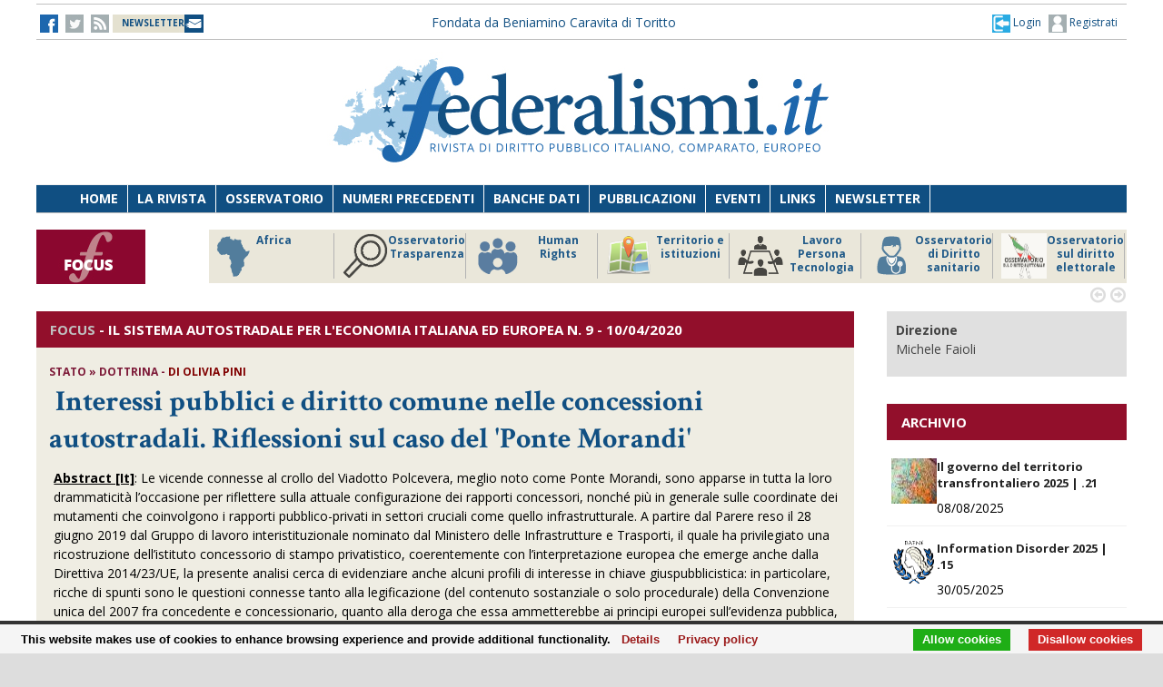

--- FILE ---
content_type: text/html;charset=UTF-8
request_url: https://federalismi.it/nv14/articolo-documento.cfm?Artid=41797&content=Interessi%2Bpubblici%2Be%2Bdiritto%2Bcomune%2Bnelle%2Bconcessioni%2Bautostradali.%2BRiflessioni%2Bsul%2Bcaso%2Bdel%2B%27Ponte%2BMorandi%27&content_author=%3Cb%3EOlivia%2BPini%3C%2Fb%3E
body_size: 12842
content:
<!DOCTYPE html>
<html lang="it">
	<head>
		
		<title>Interessi pubblici e diritto comune nelle concessioni autostradali. Riflessioni sul caso del 'Ponte Morandi' - stato - dottrina -    </title>
		<!-- Meta -->
		<META name="DC.Title" content="Interessi pubblici e diritto comune nelle concessioni autostradali. Riflessioni sul caso del 'Ponte Morandi' - stato - dottrina -     - Interessi pubblici e diritto comune nelle concessioni autostradali. Riflessioni sul caso del 'Ponte Morandi'">
		<META name="keywords" content="Interessi pubblici e diritto comune nelle concessioni autostradali. Riflessioni sul caso del 'Ponte Morandi'" />
		<META name="description" content="Interessi pubblici e diritto comune nelle concessioni autostradali. Riflessioni sul caso del 'Ponte Morandi'" />
		<meta name="author" content="CONTECH LAB S.r.l. - CONTENUTI E TECNOLOGIE https://www.contechlab.it" />
		
		<meta charset="utf-8" />
		<meta name="ROBOTS" content="index,follow" />
		<meta name="google" content="notranslate" />
		<meta name="google-site-verification" content="zwxeEbH4_SDShbUB6ej0g3mj1JkJO6kPDdMGVlWdr60" />
		

		<!-- Stylesheet -->
		<link rel="stylesheet" href="/nv14/lib/css/style.css" />
		<link rel="stylesheet" href="/nv14/lib/css/layout.css" />
		<link rel="stylesheet" href="/nv14/lib/css/colors.css" />
		<link rel="stylesheet" href="/nv14/lib/css/background.css" />

		
		<link rel="stylesheet" href="/nv14/lib/css/nomobile.css" />
		
		<link rel="stylesheet" href="/nv14/lib/css/icons.css" />
		<link rel="stylesheet" href="/nv14/lib/css/fonts.css" />
		<link rel="stylesheet" href="/nv14/lib/css/lightbox.css" />
		<!--[if lt IE 9]><script src="http://html5shiv.googlecode.com/svn/trunk/html5.js"></script><![endif]-->
		<!-- Favicon -->
		<link rel="shortcut icon" href="/federalismi.ico?n=1" /> 
		
		<!-- Google fonts -->
		<link href='//fonts.googleapis.com/css?family=Open+Sans:300,400,700' rel='stylesheet' type='text/css'>
		<link href='//fonts.googleapis.com/css?family=Crimson+Text:600,400,700' rel='stylesheet' type='text/css'>
		   
		<!-- Feed -->         
		<link rel="alternate" type="application/rss+xml" title="Federalismi News - Rss Feed" href="/feed/federalismi_news_rss.cfm" />
		<link rel="alternate" type="application/rss+xml" title="Federalismi Primo piano" href="http://feeds.feedburner.com/federalismi/hNlW" />
		<link rel="alternate" type="application/rss+xml" title="Federalismi Primo Piano - Rss Feed" href="/feed/federalismi_primopiano_rss.cfm" />
		<link rel="alternate" type="application/rss+xml" title="Federalismi Ultimo numero - Rss Feed" href="/feed/federalismi_sommario_rss.cfm" />
		<!-- yahoo auth -->
		<META name="y_key" content="eb650b1d4d8b4dd1">
		
		
		<!-- Matomo -->
		<script type="text/javascript">
		
		  	var _paq = window._paq = window._paq || [];
			/* tracker methods like "setCustomDimension" should be called before "trackPageView" */
			_paq.push(['trackPageView']);
			_paq.push(['enableLinkTracking']);
			(function() {
				var u="//analytics.contechlab.it/";
				_paq.push(['setTrackerUrl', u+'matomo.php']);
				_paq.push(['setSiteId', '2']);
				var d=document, g=d.createElement('script'), s=d.getElementsByTagName('script')[0];
				g.async=true; g.src=u+'matomo.js'; s.parentNode.insertBefore(g,s);
			})();
		</script>
		<!-- End Matomo Code -->
		
		<!-- Refresh the page -->
		
		
		
		
		<script async src="https://cse.google.com/cse.js?cx=016523113340340698485:kea4anrep58"></script>
		<style>
			/* Nasconde un div del blocco form della ricerca google */
			#gs_id50, #gs_id51 {
			margin:0px !important;	
			}
			.gsc-search-button-v2 {
				padding:2px 3px 2px 3px !important;
			}
		</style>
		
	</head>
	<body>
        <!-- Main wrapper -->
        <div id="wrapper">
			<!-- Top bar -->
			 <!-- Login box -->
        <div class="login-box">
            <h3>Log in <span>or <a href="#">Create account</a></span></h3>
            <form action="/login_site.cfm" method="post" name="Flog" onsubmit="return vlog(this.form);">
                <label>Username</label>
                <input type="text" name="uid" />
                <label>Password</label> 
                <input type="password" name="pwd" />
				
					
									
					  
					
					
					
					
					
				
				<img src="/blank.gif" style="z-index:10;width:270px;height:60px;position:absolute;">
				<label style="z-index:0;color:red;">Codice di controllo <strong>E1C993</strong></label>
				<label>Inserire il codice di controllo</label>
                <input type="text" name="controllo" />
                <input type="submit" value="LOG IN" class="button"/>
            </form>
            <ul>
                <li><a href="#">Forgot your password?</a></li>
            </ul>
        </div>			

<!-- Top bar -->
        <div id="top-bar">
            <div class="inner">
                
                <a class="click-to-open-menu"><i class="fa fa-align-justify"></i></a>
                
                <!-- Top navigation -->                    
                <ul class="top-navigation">
                    <li><a href="http://www.facebook.com/federalismipage" target="_blank" ><img src="/nv14/img/fb.jpg" alt="-"></a></li>
                    <li><a href="http://www.twitter.com/federalismi" target="_blank"><img src="/nv14/img/tw_o.jpg" alt="-"></a></li>
					<li><a href="/nv14/rss.cfm" ><img src="/nv14/img/rss.jpg" alt="-"></a></li>
					<li style="width:160px;"><a href="/nv14/newsletter.cfm" style="font-size:10px;background-image:url(/nv14/img/newsletter.jpg);background-position: 0px 11px;background-repeat: no-repeat;color:#104F82;">&nbsp;&nbsp;<strong>NEWSLETTER</strong>&nbsp;&nbsp;&nbsp;&nbsp;&nbsp;</a></li>
					
					<li style="min-width:650px;margin:0 auto;text-align:center;">
						
						
						<a href="/" style="color:#104f82;">Fondata da Beniamino Caravita di Toritto</a>
					</li>
					<li style="min-width:300px;">
						
							<a href="/nv14/newsletter.cfm" id="login-user2" style="font-size:12px;float:right;color:#104f82;"><img src="/nv14/img/account.jpg"> Registrati</a>
							<a href="#" id="login-user" style="font-size:12px;float:right;color:#104f82;"><img src="/nv14/img/login.jpg"> Login</a>
						
					</li> 
                </ul>
            </div>
        </div>

		

		<script type="text/javascript">
		var FL=document.Flog;
		//alert(FL);
		function vlog()
		{	
			//alert(FL.uid.value);
			if (FL.uid.value != "" && FL.pwd.value != "" && FL.controllo.value != "")
				{return true;}
			else
				{alert("Inserire codice, password e codice di controllo come riportato!");FL.uid.focus();return false;}
		}
		//function regiuser(){this.location='UpdateUserData.cfm?UserIDCont=0';}
		
		</script>

            <!-- Header -->
            			<!-- Header -->
            <div id="header" class="center container">
                <!-- Logo -->
                <div id="logo">
					<div class="top-banner-block2" style="margin-top:0px;">
					<!-- banner c1 -->
					
					
					
					





	
		
		 
		
		
	

	
	
	
	
	
	
	


	
		
	
	
	
	
	
	
	
	
	
	
	
	
	


	
		
		
		
		
		
	


					
					<a href="/index.cfm"><img src="/nv14/lib/images/logo.jpg" alt="Federalismi.it Logo" /></a>
					
					<!-- banner c4 -->
					
					
					
					
						
					
					





	
		
		 
		
		
	

	
	
	
	
	
	
	


	
		
	
	
	
	
	
	
	
	
	
	
	
	
	


	
		
		
		
		
		
	


					</div>
                </div>
				<div style="clear:both;"></div>
            </div>

            <!-- Primary navigation -->
					 <!-- Primary navigation -->
		 <div id="primary-navigation">
                <div class="inner">
                    <a class="click-to-open-menu"><i class="fa fa-align-justify"></i></a>
                    <ul class="primary-navigation">
                        <li><span style="background-color: #8dc63f"></span><a href="/nv14/homepage.cfm">Home</a></li>                        
                        <li><span style="background-color: #c0392b"></span><a href="/nv14/la-rivista.cfm">La Rivista</a></li>                      
                        <li><span style="background-color: #00aeef"></span><a href="http://www.processidigoverno.com/" target="_blank">Osservatorio</a></li>
                        <li><span style="background-color: #f1c40f"></span><a href="/nv14/archivio-rivista.cfm?custom_header=01">Numeri precedenti</a></li>
						<li><span style="background-color: #f1c40f"></span><a href="/nv14/banche-dati.cfm">Banche dati</a></li>
                        <li><span style="background-color: #8e44ad"></span><a href="/nv14/pubblicazioni.cfm">Pubblicazioni</a></li>
                        <li><span style="background-color: #e67e22"></span><a href="/nv14/eventi.cfm">Eventi</a></li>
                        <li><span style="background-color: #e67e22"></span><a href="/nv14/link.cfm">Links</a></li>
                        <li><span style="background-color: #c0392b"></span><a href="/nv14/newsletter.cfm">Newsletter</a></li>
                        
                    </ul>
                </div>
            </div>
						<!-- Main Focus -->
			
			
            <div id="main-carousel" style="display:none;"> 
                
                <!-- Focus group -->
                <img src="/nv14/lib/images/focus120.jpg" alt="" width="120" height="60" border="0">
				<div class="carousel-group"> 
                    
					<!-- Post -->
                    <div class="carousel-post" >
                        <div class="cont-img" style="border-right:1px solid #b3b3b3">
                            <a href="/focus/index_focus.cfm?FOCUS_ID=186&focus=africa" style="font-size:12px;font-weight:700;float:left;line-height:15px;color:#1f5988;" title="FOCUS Africa id:186 p:46"> <img src="/nv14/focus/focus_186.png" alt="Image" width="50" height="50" border="0" align="left">Africa</a>
                        </div>
                    </div>
                    
					<!-- Post -->
                    <div class="carousel-post" >
                        <div class="cont-img" style="border-right:1px solid #b3b3b3">
                            <a href="/focus/index_focus.cfm?FOCUS_ID=129&focus=trasparenza" style="font-size:12px;font-weight:700;float:left;line-height:15px;color:#1f5988;" title="FOCUS Osservatorio Trasparenza id:129 p:45"> <img src="/nv14/focus/focus_129.png" alt="Image" width="50" height="50" border="0" align="left">Osservatorio Trasparenza</a>
                        </div>
                    </div>
                    
					<!-- Post -->
                    <div class="carousel-post" >
                        <div class="cont-img" style="border-right:1px solid #b3b3b3">
                            <a href="/focus/index_focus.cfm?FOCUS_ID=185&focus=humanrights" style="font-size:12px;font-weight:700;float:left;line-height:15px;color:#1f5988;" title="FOCUS Human Rights id:185 p:44"> <img src="/nv14/focus/focus_185.png" alt="Image" width="50" height="50" border="0" align="left">Human Rights</a>
                        </div>
                    </div>
                    
					<!-- Post -->
                    <div class="carousel-post" >
                        <div class="cont-img" style="border-right:1px solid #b3b3b3">
                            <a href="/focus/index_focus.cfm?FOCUS_ID=184&focus=territorio" style="font-size:12px;font-weight:700;float:left;line-height:15px;color:#1f5988;" title="FOCUS Territorio e istituzioni id:184 p:43"> <img src="/nv14/focus/focus_184.png" alt="Image" width="50" height="50" border="0" align="left">Territorio e istituzioni</a>
                        </div>
                    </div>
                    
					<!-- Post -->
                    <div class="carousel-post" >
                        <div class="cont-img" style="border-right:1px solid #b3b3b3">
                            <a href="/focus/index_focus.cfm?FOCUS_ID=146&focus=lpt" style="font-size:12px;font-weight:700;float:left;line-height:15px;color:#1f5988;" title="FOCUS Lavoro Persona Tecnologia id:146 p:42"> <img src="/nv14/focus/focus_146.png" alt="Image" width="50" height="50" border="0" align="left">Lavoro Persona Tecnologia</a>
                        </div>
                    </div>
                    
					<!-- Post -->
                    <div class="carousel-post" >
                        <div class="cont-img" style="border-right:1px solid #b3b3b3">
                            <a href="/focus/index_focus.cfm?FOCUS_ID=22&focus=sanita" style="font-size:12px;font-weight:700;float:left;line-height:15px;color:#1f5988;" title="FOCUS Osservatorio di Diritto sanitario id:22 p:38"> <img src="/nv14/focus/focus_22.png" alt="Image" width="50" height="50" border="0" align="left">Osservatorio di Diritto sanitario</a>
                        </div>
                    </div>
                    
					<!-- Post -->
                    <div class="carousel-post" >
                        <div class="cont-img" style="border-right:1px solid #b3b3b3">
                            <a href="/focus/index_focus.cfm?FOCUS_ID=173&focus=elezioni" style="font-size:12px;font-weight:700;float:left;line-height:15px;color:#1f5988;" title="FOCUS Osservatorio sul diritto elettorale id:173 p:37"> <img src="/nv14/focus/focus_173.png" alt="Image" width="50" height="50" border="0" align="left">Osservatorio sul diritto elettorale</a>
                        </div>
                    </div>
                    
					<!-- Post -->
                    <div class="carousel-post" >
                        <div class="cont-img" style="border-right:1px solid #b3b3b3">
                            <a href="/focus/index_focus.cfm?FOCUS_ID=179&focus=sudamerica" style="font-size:12px;font-weight:700;float:left;line-height:15px;color:#1f5988;" title="FOCUS America Latina id:179 p:36"> <img src="/nv14/focus/focus_179.png" alt="Image" width="50" height="50" border="0" align="left">America Latina</a>
                        </div>
                    </div>
                    
					<!-- Post -->
                    <div class="carousel-post" >
                        <div class="cont-img" style="border-right:1px solid #b3b3b3">
                            <a href="/focus/index_focus.cfm?FOCUS_ID=131&focus=old" style="font-size:12px;font-weight:700;float:left;line-height:15px;color:#1f5988;" title="FOCUS Storico focus id:131 p:1"> <img src="/nv14/focus/focus_131.jpg" alt="Image" width="50" height="50" border="0" align="left">Storico focus</a>
                        </div>
                    </div>
                    
					<!-- Post -->
                    <div class="carousel-post" >
                        <div class="cont-img" style="border-right:1px solid #b3b3b3">
                            <a href="/focus/index_focus.cfm?FOCUS_ID=160&focus=riforme" style="font-size:12px;font-weight:700;float:left;line-height:15px;color:#1f5988;" title="FOCUS Riforme istituzionali e forma di governo id:160 p:1"> <img src="/nv14/focus/focus_160.jpg" alt="Image" width="50" height="50" border="0" align="left">Riforme istituzionali e forma di governo</a>
                        </div>
                    </div>
                    
					
                </div>
				
            </div>
			
			

            <!-- Archivio sommari -->
	        <!-- Container -->
            <div class="container">
				<!-- Primary left -->
				<div id="primary-left" style="background-color: #efede3;" >
					<!-- Category block news -->
                    <div class="category-block-news-2 clearfix">
                       
					   		
		
		
		
		
		
		
			
				 
				
			
		
		
		 
							
					    <!-- Category title -->

						
						<div class="category-title" style="background-color: #920F2B">
							
                            <h3><span style="color:silver !important;">FOCUS</span> - <strong>Il sistema autostradale per l'economia italiana ed europea</strong> N. 9 - 10/04/2020
                        	
						</div>
						
                        
						
                        <!-- Articolo -->
	                        <div class="main-post">
	                            <div class="entry-meta">
									
	                                <span class="post-author">
									<strong>
									
									
									stato   &raquo; dottrina 
									
								
									- 
										<strong style="color:#800000;">di <b>Olivia Pini</b></strong>  
										
									</strong>
									</span>
	                            </div>
	                            <h1 class="h1_homepage">
								
								&nbsp;<strong>Interessi pubblici e diritto comune nelle concessioni autostradali. Riflessioni sul caso del 'Ponte Morandi'</strong></h1>
    	                	
								<p>
								<p><strong><span style="text-decoration: underline;">Abstract [It]</span></strong>: Le vicende connesse al crollo del Viadotto Polcevera, meglio noto come Ponte Morandi, sono apparse in tutta la loro drammaticit&agrave; l&rsquo;occasione per riflettere sulla attuale configurazione dei rapporti concessori, nonch&eacute; pi&ugrave; in generale sulle coordinate dei mutamenti che coinvolgono i rapporti pubblico-privati in settori cruciali come quello infrastrutturale. A partire dal Parere reso il 28 giugno 2019 dal Gruppo di lavoro interistituzionale nominato dal Ministero delle Infrastrutture e Trasporti, il quale ha privilegiato una ricostruzione dell&rsquo;istituto concessorio di stampo privatistico, coerentemente con l&rsquo;interpretazione europea che emerge anche dalla Direttiva 2014/23/UE, la presente analisi cerca di evidenziare anche alcuni profili di interesse in chiave giuspubblicistica: in particolare, ricche di spunti sono le questioni connesse tanto alla legificazione (del contenuto sostanziale o solo procedurale) della Convenzione unica del 2007 fra concedente e concessionario, quanto alla deroga che essa ammetterebbe ai principi europei sull&rsquo;evidenza pubblica, giustificata tuttavia da ragioni di affidabilit&agrave; dell&rsquo;operatore, innovazione tecnologica, finanziabilit&agrave; del progetto. La riflessione condotta consente di sottolineare l&rsquo;importanza, per il futuro dell&rsquo;istituto concessorio, dell&rsquo;irrinunciabile equilibrio fra le reciproche posizioni delle parti, cos&igrave; da assicurare la stabilit&agrave; del rapporto e il migliore bilanciamento fra la tutela della funzione di regolazione e il fondamentale ruolo svolto dai privati per mitigare le debolezze da sempre connaturate agli assetti pubblicistici.</p>
<p>&nbsp;</p>
<p><strong><span style="text-decoration: underline;">Abstract [En]</span></strong><strong>: </strong>The tragic event of Viadotto Polcevera&rsquo;s (Morandi Bridge) collapse has given the opportunity to reflect either on the current configuration of concession contracts, most of all with respect to the arrangements and relations between the parties, and on how private-public partnerships in key sectors as the infrastructure field are actually changing at the present time. Moving from the Opinion given on June 28th 2019 by the Working group supporting the italian Ministry of Infrastructure and Transport, which enhances a private law point of view in describing the concession (according to the european approach shared by the recent Directive 2014/23/UE), this analysis attempts to enlight also some interesting public law aspects, such as those concerning the adoption of the 2007 Agreement between the granting authority and the private holder by law, or the subsequent derogation to the european principles of public evidence, prompted by accountability, innovation and eligibility reasons. The study carried out enables to underline the relevance of a secure balance between the concession contracting parties, in order to ensure the arrangements&rsquo; stability and the best coexistence of regulation function&rsquo;s protection and of the private&rsquo;s fundamental role in reducing the traditional weaknesses in public frameworks.</p>
<p>&nbsp;</p>
<p><strong><span style="text-decoration: underline;">Sommario</span></strong>: <strong>1.</strong> Peculiarit&agrave; del rapporto concessorio con Autostrade per l&rsquo;Italia. <strong>2.</strong> Coordinate normative. <strong>3.</strong> Al confine fra diritto privato e diritto pubblico: il parere del 28 giugno 2019. <strong>3.1.</strong> Sulla previsione convenzionale di indennizzo a favore del Concessionario. <strong>4.</strong> Nodi pubblicistici del rapporto: il piano delle fonti e il principio di concorrenza. <strong>4.1.</strong> Sulla &laquo;legificazione&raquo; della Convenzione: problemi di costituzionalit&agrave;. <strong>4.2.</strong> Sulla deroga singulatim al principio dell&rsquo;evidenza pubblica: la compatibilit&agrave; della legge di approvazione della Convenzione con i principi europei. <strong>5.</strong> Riflessioni conclusive.</p>
								</p>
							
							
							</div> 
							<div id="share"><a href=""><img src="/nv14/img/fb.jpg"></a> 
							
								&nbsp;&nbsp;&nbsp;&nbsp;<a href="/ApplOpenFilePDF.cfm?artid=41797&amp;dpath=document&amp;dfile=09042020175520.pdf&amp;content=Interessi%2Bpubblici%2Be%2Bdiritto%2Bcomune%2Bnelle%2Bconcessioni%2Bautostradali%2E%2BRiflessioni%2Bsul%2Bcaso%2Bdel%2B%27Ponte%2BMorandi%27%2B%2D%2Bstato%2B%2D%2Bdottrina%2B%2D%2B" title="Apri documento" target="_blank"><img src="img/pdf.png" alt="pdf document" align="absmiddle"> <strong>Scarica il Documento integrale</strong></a>
							
							
							
							
							</div>   
							
							
							  
					      	
							
							
							                     
						<!-- Articolo: end -->
						
					</div>
				
					<div class="category-block-news-1 clearfix"><br></div>
				<!-- Primary left : end-->
			
				
				

				<div style="background-color:white;margin-top:50px;padding:20px;"><br></div>

				<!-- Category block news -->
                    <div class="category-block-news-3 clearfix">
                        <!-- Category title -->
                        <div class="category-title" style="background-color: #104f82">
                            
							<h3>NUMERO 10 - ALTRI ARTICOLI</h3>
            	            
                        </div>
                        <!-- Block news list -->
                        <ul class="block-news">
                            <!-- Post -->
                            <li class="small-thumb-post">
								
                                <div class="cont-img">
                                    <div class="post-format">
                                        <span><i class="fa fa-play"></i></span>
                                    </div>
                                    
                                </div>
                                <div class="description"  style="border-bottom:1px solid silver;padding:15px 15px 15px 15px;">
                                    <span class="post-comments">
									
									
									
									<strong>ITALIA</strong>  - PAPER
									</span>
									<h4><a href="/nv14/articolo-documento.cfm?Artid=41984&amp;content=Riforma%2Bcostituzionale%2Be%2Briduzione%2Bdel%2Bnumero%2Bdei%2Bparlamentari&amp;content_author="><strong>Riforma costituzionale e riduzione del numero dei parlamentari</strong></a></h4>
									<div class="entry-meta">
                                        <span class="post-date"><strong style="color:#800000;"></strong></span>
                                    </div>
                                </div>
								
                                <div class="cont-img">
                                    <div class="post-format">
                                        <span><i class="fa fa-play"></i></span>
                                    </div>
                                    
                                </div>
                                <div class="description"  style="border-bottom:1px solid silver;padding:15px 15px 15px 15px;">
                                    <span class="post-comments">
									
									
									
									<strong>ITALIA</strong>  - DOTTRINA
									</span>
									<h4><a href="/nv14/articolo-documento.cfm?Artid=41969&amp;content=L%E2%80%99accesso%2Bcivico%2Be%2Bi%2Bpoteri%2Bdel%2Bgiudice%2Bamministrativo%3A%2Balla%2Bricerca%2Bdi%2Buna%2Bazione%2Bin%2Bmateria%2Bdi%2Baccesso%2Bgeneralizzato&amp;content_author=%3Cb%3EAnna%2BCorrado%3C%2Fb%3E"><strong>L’accesso civico e i poteri del giudice amministrativo: alla ricerca di una azione in materia di accesso generalizzato</strong></a></h4>
									<div class="entry-meta">
                                        <span class="post-date"><strong style="color:#800000;">di <b>Anna Corrado</b></strong></span>
                                    </div>
                                </div>
								
                                <div class="cont-img">
                                    <div class="post-format">
                                        <span><i class="fa fa-play"></i></span>
                                    </div>
                                    
                                </div>
                                <div class="description"  style="border-bottom:1px solid silver;padding:15px 15px 15px 15px;">
                                    <span class="post-comments">
									
									
									
									<strong>ITALIA</strong>  - DOTTRINA
									</span>
									<h4><a href="/nv14/articolo-documento.cfm?Artid=41967&amp;content=Le%2Bsentenze%2BMiller%2BI%2Be%2BII%3A%2Bsovranit%C3%A0%2Bdel%2BParlamento%2Bo%2Bdella%2BCorte%2BSuprema%3F&amp;content_author=%3Cb%3EGiancarlo%2BCaporali%3C%2Fb%3E"><strong>Le sentenze Miller I e II: sovranità del Parlamento o della Corte Suprema?</strong></a></h4>
									<div class="entry-meta">
                                        <span class="post-date"><strong style="color:#800000;">di <b>Giancarlo Caporali</b></strong></span>
                                    </div>
                                </div>
								
                            </li>
                            <!-- Post -->
                            <li class="small-thumb-post">
                                
                                <div class="cont-img">
                                    <div class="post-format">
                                        <span><i class="fa fa-play"></i></span>
                                    </div>
                                    
                                </div>
                                <div class="description"  style="border-bottom:1px solid silver;padding:15px 15px 15px 15px;">
                                    <span class="post-comments">
									
									
									
									<strong>ITALIA</strong>  - DOCUMENTAZIONE
									</span>
                                    <h4><a href="/nv14/articolo-documento.cfm?Artid=41986&amp;content=Osservatorio%2BEmergenza%2BCovid%2D19%2B%28iii%29&amp;content_author="><strong>Osservatorio Emergenza Covid-19 (iii)</strong></a></h4>
									<div class="entry-meta">
                                        <span class="post-date"><strong style="color:#800000;"></strong></span>
                                    </div>
                                </div>
								
                                <div class="cont-img">
                                    <div class="post-format">
                                        <span><i class="fa fa-play"></i></span>
                                    </div>
                                    
                                </div>
                                <div class="description"  style="border-bottom:1px solid silver;padding:15px 15px 15px 15px;">
                                    <span class="post-comments">
									
									
									
									<strong>ITALIA</strong>  - DOTTRINA
									</span>
                                    <h4><a href="/nv14/articolo-documento.cfm?Artid=41985&amp;content=Spunti%2Bper%2Bun%27ermeneutica%2Bdella%2BRiforma%2Bdel%2BTerzo%2Bsettore%2Be%2Bdell%27Impresa%2Bsociale&amp;content_author=%3Cb%3EAndrea%2BFusaro%3C%2Fb%3E"><strong>Spunti per un'ermeneutica della Riforma del Terzo settore e dell'Impresa sociale</strong></a></h4>
									<div class="entry-meta">
                                        <span class="post-date"><strong style="color:#800000;">di <b>Andrea Fusaro</b></strong></span>
                                    </div>
                                </div>
								
                                <div class="cont-img">
                                    <div class="post-format">
                                        <span><i class="fa fa-play"></i></span>
                                    </div>
                                    
                                </div>
                                <div class="description"  style="border-bottom:1px solid silver;padding:15px 15px 15px 15px;">
                                    <span class="post-comments">
									
									
									
									<strong>ITALIA</strong>  - DOTTRINA
									</span>
                                    <h4><a href="/nv14/articolo-documento.cfm?Artid=41968&amp;content=Poligamia%2Be%2Bsociet%C3%A0%2Bpoliculturale%3A%2Bquale%2Bdiritto&amp;content_author=%3Cb%3ENicola%2BColaianni%3C%2Fb%3E"><strong>Poligamia e società policulturale: quale diritto</strong></a></h4>
									<div class="entry-meta">
                                        <span class="post-date"><strong style="color:#800000;">di <b>Nicola Colaianni</b></strong></span>
                                    </div>
                                </div>
								
                            </li>
                            <!-- Post -->
                            <li class="small-thumb-post">
                                
                                <div class="cont-img">
                                    <div class="post-format">
									
                                        <span><i class="fa fa-play"></i></span>
                                    </div>
                                    
                                </div>
                                <div class="description"  style="border-bottom:1px solid silver;padding:15px 15px 15px 15px;">
                                    <span class="post-comments">
									
									
									
									<strong>ITALIA</strong>  - DOTTRINA
									</span>
                                    <h4><a href="/nv14/articolo-documento.cfm?Artid=41971&amp;content=Autonomia%2Be%2Bautodichia%2Bdelle%2BCamere%2C%2Btra%2Bistituti%2Bda%2Bricalibrare%2Be%2Bdecisioni%2Bda%2Bprendere&amp;content_author=%3Cb%3EGabriele%2BMaestri%3C%2Fb%3E"><strong>Autonomia e autodichia delle Camere, tra istituti da ricalibrare e decisioni da prendere</strong></a></h4>
									<div class="entry-meta">
                                        <span class="post-date"><strong style="color:#800000;">di <b>Gabriele Maestri</b></strong></span>
                                    </div>
                                </div>
								
                                <div class="cont-img">
                                    <div class="post-format">
									
                                        <span><i class="fa fa-play"></i></span>
                                    </div>
                                    
                                </div>
                                <div class="description"  style="border-bottom:1px solid silver;padding:15px 15px 15px 15px;">
                                    <span class="post-comments">
									
									
									
									<strong>ITALIA</strong>  - DOTTRINA
									</span>
                                    <h4><a href="/nv14/articolo-documento.cfm?Artid=41965&amp;content=Nuove%2Bfrontiere%2Bdel%2Bdiritto%2Burbanistico%3A%2Ble%2Bintersezioni%2Bcon%2Bla%2Bsicurezza%2Burbana&amp;content_author=%3Cb%3EMarco%2BBrocca%3C%2Fb%3E"><strong>Nuove frontiere del diritto urbanistico: le intersezioni con la sicurezza urbana</strong></a></h4>
									<div class="entry-meta">
                                        <span class="post-date"><strong style="color:#800000;">di <b>Marco Brocca</b></strong></span>
                                    </div>
                                </div>
								
                                <div class="cont-img">
                                    <div class="post-format">
									
                                        <span><i class="fa fa-play"></i></span>
                                    </div>
                                    
                                </div>
                                <div class="description"  style="border-bottom:1px solid silver;padding:15px 15px 15px 15px;">
                                    <span class="post-comments">
									
									
									
									<strong>ITALIA</strong>  - DOTTRINA
									</span>
                                    <h4><a href="/nv14/articolo-documento.cfm?Artid=41970&amp;content=Sicurezza%2Balimentare%2Be%2Btutela%2Bdei%2Bprodotti%2Bagricoli%2Blocali%2E%2BIl%2Bcaso%2Bdella%2BCampania%2C%2Bdalla%2BTerra%2Bdei%2BFuochi%2Ba%2Bmodello%2Bdi%2Btrasparenza%2Be%2Btutela%2Bdei%2Bdiritti%3F&amp;content_author=%3Cb%3ELuca%2BDi%2BMajo%3C%2Fb%3E"><strong>Sicurezza alimentare e tutela dei prodotti agricoli locali. Il caso della Campania, dalla Terra dei Fuochi a modello di trasparenza e tutela dei diritti?</strong></a></h4>
									<div class="entry-meta">
                                        <span class="post-date"><strong style="color:#800000;">di <b>Luca Di Majo</b></strong></span>
                                    </div>
                                </div>
								
                            </li>
                            
                        </ul>                        
                    </div>
					
					

				
				
				
				
				
				</div>
				

                
				 
					
					
									<div id="sidebar">
				
				
				
				
				
					
				
					
					
	
				
                    <!-- Articoli stesso autore -->
									
				<!-- focus autori -->
				<div class="widget" style="background-color: rgb(224, 224, 224);">
							
							<ul class="widget-popular-posts" style="padding:10px">

										
											<li class="small-thumb-post" style="border:0">
												<div class="cont-img">
													
												</div>
												<div class="description">
													<div class="entry-meta">
														
														<strong>Direzione</strong><br>Michele Faioli
													</div>
												</div>
											</li>
										

										

										
							</ul>
							 
					</div>

                    				
				
				<div class="widget">
                        <div class="category-title" style="background-color: #920F2B;padding:0px 0 0 16px;color:white;">
							<h3>ARCHIVIO</h3>
						</div>
							
                            <div id="comments-1">
                                <ul class="latest-comments">
								
                                    <li class="small-thumb-post">
                                        <div class="description">
											<p>
											
											<img src="/nv14/focus/focus_181.jpg" border="0" align="left" alt="Image" width="50" height="50" border="0">
											<a href="/focus/index_focus.cfm?FOCUS_ID=181" style="font-size:13px"><strong>Il governo del territorio transfrontaliero 2025 | .21</strong></a></p>
											<div class="entry-meta"><p>08/08/2025</a></p></div>
                                        </div>
                                    </li>
								
                                    <li class="small-thumb-post">
                                        <div class="description">
											<p>
											
											<img src="/nv14/focus/focus_180.png" border="0" align="left" alt="Image" width="50" height="50" border="0">
											<a href="/focus/index_focus.cfm?FOCUS_ID=180" style="font-size:13px"><strong>Information Disorder 2025 | .15</strong></a></p>
											<div class="entry-meta"><p>30/05/2025</a></p></div>
                                        </div>
                                    </li>
								
                                    <li class="small-thumb-post">
                                        <div class="description">
											<p>
											
											<img src="/nv14/focus/focus_178.png" border="0" align="left" alt="Image" width="50" height="50" border="0">
											<a href="/focus/index_focus.cfm?FOCUS_ID=178" style="font-size:13px"><strong>La riforma dell’attribuzione del cognome 2025 | .11</strong></a></p>
											<div class="entry-meta"><p>14/04/2025</a></p></div>
                                        </div>
                                    </li>
								
                                    <li class="small-thumb-post">
                                        <div class="description">
											<p>
											
											<img src="/nv14/focus/focus_176.png" border="0" align="left" alt="Image" width="50" height="50" border="0">
											<a href="/focus/index_focus.cfm?FOCUS_ID=176" style="font-size:13px"><strong>Costituzionalismo numerico. Gli indicatori quantitativi tra norme, diritti e politiche pubbliche 2025 | .3</strong></a></p>
											<div class="entry-meta"><p>24/01/2025</a></p></div>
                                        </div>
                                    </li>
								
                                    <li class="small-thumb-post">
                                        <div class="description">
											<p>
											
											<img src="/nv14/focus/focus_174.jpg" border="0" align="left" alt="Image" width="50" height="50" border="0">
											<a href="/focus/index_focus.cfm?FOCUS_ID=174" style="font-size:13px"><strong>Le sedi dell’indirizzo politico costituzionale e dell’indirizzo di sistema  2024 | .26</strong></a></p>
											<div class="entry-meta"><p>01/11/2024</a></p></div>
                                        </div>
                                    </li>
								
                                    <li class="small-thumb-post">
                                        <div class="description">
											<p>
											
											<img src="/nv14/focus/focus_172.jpg" border="0" align="left" alt="Image" width="50" height="50" border="0">
											<a href="/focus/index_focus.cfm?FOCUS_ID=172" style="font-size:13px"><strong>I legislatori regionali nella fase discendente 2024 | .21</strong></a></p>
											<div class="entry-meta"><p>30/08/2024</a></p></div>
                                        </div>
                                    </li>
								
                                    <li class="small-thumb-post">
                                        <div class="description">
											<p>
											
											<img src="/nv14/focus/focus_170.png" border="0" align="left" alt="Image" width="50" height="50" border="0">
											<a href="/focus/index_focus.cfm?FOCUS_ID=170" style="font-size:13px"><strong>L'indirizzo politico: crisi ed evoluzione di un concetto 2024 | .18</strong></a></p>
											<div class="entry-meta"><p>29/07/2024</a></p></div>
                                        </div>
                                    </li>
								
                                    <li class="small-thumb-post">
                                        <div class="description">
											<p>
											
											<img src="/nv14/focus/focus_168.jpg" border="0" align="left" alt="Image" width="50" height="50" border="0">
											<a href="/focus/index_focus.cfm?FOCUS_ID=168" style="font-size:13px"><strong>I controlli della corte dei conti e i complessi equilibri del sistema delle autonomie 2024 | .13</strong></a></p>
											<div class="entry-meta"><p>03/06/2024</a></p></div>
                                        </div>
                                    </li>
								
                                    <li class="small-thumb-post">
                                        <div class="description">
											<p>
											
											<img src="/nv14/focus/focus_167.jpg" border="0" align="left" alt="Image" width="50" height="50" border="0">
											<a href="/focus/index_focus.cfm?FOCUS_ID=167" style="font-size:13px"><strong>'Neurodiritti' tra virtuale e reale 2024 | .6</strong></a></p>
											<div class="entry-meta"><p>15/03/2024</a></p></div>
                                        </div>
                                    </li>
								
                                    <li class="small-thumb-post">
                                        <div class="description">
											<p>
											
											<img src="/nv14/focus/focus_165.png" border="0" align="left" alt="Image" width="50" height="50" border="0">
											<a href="/focus/index_focus.cfm?FOCUS_ID=165" style="font-size:13px"><strong>L’autonomia dell’Alto Adige/Südtirol nel passato, nel presente e nel futuro 2023 | .32</strong></a></p>
											<div class="entry-meta"><p>29/12/2023</a></p></div>
                                        </div>
                                    </li>
								
                                    <li class="small-thumb-post">
                                        <div class="description">
											<p>
											
											<img src="/nv14/focus/focus_163.jpg" border="0" align="left" alt="Image" width="50" height="50" border="0">
											<a href="/focus/index_focus.cfm?FOCUS_ID=163" style="font-size:13px"><strong>La CEDU dopo i primi 70 anni 2023 | .20</strong></a></p>
											<div class="entry-meta"><p>04/08/2023</a></p></div>
                                        </div>
                                    </li>
								
                                    <li class="small-thumb-post">
                                        <div class="description">
											<p>
											
											<img src="/nv14/focus/focus_159.jpg" border="0" align="left" alt="Image" width="50" height="50" border="0">
											<a href="/focus/index_focus.cfm?FOCUS_ID=159" style="font-size:13px"><strong>Scelte ambientali, azione amministrativa e tecniche di tutela  2023 | .13</strong></a></p>
											<div class="entry-meta"><p>05/06/2023</a></p></div>
                                        </div>
                                    </li>
								
                                    <li class="small-thumb-post">
                                        <div class="description">
											<p>
											
											<img src="/nv14/focus/focus_158.jpeg" border="0" align="left" alt="Image" width="50" height="50" border="0">
											<a href="/focus/index_focus.cfm?FOCUS_ID=158" style="font-size:13px"><strong>La tenuta dello stato costituzionale ai tempi dell’emergenza da Covid-19 2023 | .3</strong></a></p>
											<div class="entry-meta"><p>30/01/2023</a></p></div>
                                        </div>
                                    </li>
								
                                    <li class="small-thumb-post">
                                        <div class="description">
											<p>
											
											<img src="/nv14/focus/focus_156.jpg" border="0" align="left" alt="Image" width="50" height="50" border="0">
											<a href="/focus/index_focus.cfm?FOCUS_ID=156" style="font-size:13px"><strong>Diritto all'istruzione e inclusione nelle scuole dopo la pandemia 2022 | .32</strong></a></p>
											<div class="entry-meta"><p>09/12/2022</a></p></div>
                                        </div>
                                    </li>
								
                                    <li class="small-thumb-post">
                                        <div class="description">
											<p>
											
											<img src="/nv14/focus/focus_153.jpg" border="0" align="left" alt="Image" width="50" height="50" border="0">
											<a href="/focus/index_focus.cfm?FOCUS_ID=153" style="font-size:13px"><strong>I controlli della corte dei conti e i complessi equilibri del sistema delle autonomie 2022 | .28</strong></a></p>
											<div class="entry-meta"><p>28/10/2022</a></p></div>
                                        </div>
                                    </li>
								
                                    <li class="small-thumb-post">
                                        <div class="description">
											<p>
											
											<img src="/nv14/focus/focus_147.jpg" border="0" align="left" alt="Image" width="50" height="50" border="0">
											<a href="/focus/index_focus.cfm?FOCUS_ID=147" style="font-size:13px"><strong>Le conseguenze costituzionali della Brexit 2022 | .10</strong></a></p>
											<div class="entry-meta"><p>28/03/2022</a></p></div>
                                        </div>
                                    </li>
								
                                    <li class="small-thumb-post">
                                        <div class="description">
											<p>
											
											<img src="/nv14/focus/focus_143.png" border="0" align="left" alt="Image" width="50" height="50" border="0">
											<a href="/focus/index_focus.cfm?FOCUS_ID=143" style="font-size:13px"><strong>Il costituzionalismo multilivello nel terzo millennio: Scritti in onore di Paola Bilancia 2022 | .4</strong></a></p>
											<div class="entry-meta"><p>02/02/2022</a></p></div>
                                        </div>
                                    </li>
								
                                    <li class="small-thumb-post">
                                        <div class="description">
											<p>
											
											<img src="/nv14/focus/focus_142.jpg" border="0" align="left" alt="Image" width="50" height="50" border="0">
											<a href="/focus/index_focus.cfm?FOCUS_ID=142" style="font-size:13px"><strong>Non-State Actors and Human Security in Navigable Spaces 2022 | .2</strong></a></p>
											<div class="entry-meta"><p>17/01/2022</a></p></div>
                                        </div>
                                    </li>
								
                                    <li class="small-thumb-post">
                                        <div class="description">
											<p>
											
											<img src="/nv14/focus/focus_130.jpg" border="0" align="left" alt="Image" width="50" height="50" border="0">
											<a href="/focus/index_focus.cfm?FOCUS_ID=130" style="font-size:13px"><strong>La digitalizzazione dei servizi sanitari, il diritto alla salute e la tutela dei dati personali 2021 | .5</strong></a></p>
											<div class="entry-meta"><p>12/02/2021</a></p></div>
                                        </div>
                                    </li>
								
                                    <li class="small-thumb-post">
                                        <div class="description">
											<p>
											
											<img src="/nv14/focus/focus_128.png" border="0" align="left" alt="Image" width="50" height="50" border="0">
											<a href="/focus/index_focus.cfm?FOCUS_ID=128" style="font-size:13px"><strong>Blockchain, politiche pubbliche e regole 2021 | .2</strong></a></p>
											<div class="entry-meta"><p>18/01/2021</a></p></div>
                                        </div>
                                    </li>
								
                                    <li class="small-thumb-post">
                                        <div class="description">
											<p>
											
											<img src="/nv14/focus/focus_126.jpg" border="0" align="left" alt="Image" width="50" height="50" border="0">
											<a href="/focus/index_focus.cfm?FOCUS_ID=126" style="font-size:13px"><strong>Territorio e territori nell'Unione europea 2020 | .31</strong></a></p>
											<div class="entry-meta"><p>13/11/2020</a></p></div>
                                        </div>
                                    </li>
								
                                    <li class="small-thumb-post">
                                        <div class="description">
											<p>
											
											<img src="/nv14/focus/focus_124.png" border="0" align="left" alt="Image" width="50" height="50" border="0">
											<a href="/focus/index_focus.cfm?FOCUS_ID=124" style="font-size:13px"><strong>Il Governo. Prospettive organizzative e funzionali 2020 | .28</strong></a></p>
											<div class="entry-meta"><p>12/10/2020</a></p></div>
                                        </div>
                                    </li>
								
                                    <li class="small-thumb-post">
                                        <div class="description">
											<p>
											
											<img src="/nv14/focus/focus_121.png" border="0" align="left" alt="Image" width="50" height="50" border="0">
											<a href="/focus/index_focus.cfm?FOCUS_ID=121" style="font-size:13px"><strong>I dieci anni del Trattato di Lisbona 2020 | .19</strong></a></p>
											<div class="entry-meta"><p>17/06/2020</a></p></div>
                                        </div>
                                    </li>
								
                                    <li class="small-thumb-post">
                                        <div class="description">
											<p>
											
											<img src="/nv14/focus/focus_120.jpg" border="0" align="left" alt="Image" width="50" height="50" border="0">
											<a href="/focus/index_focus.cfm?FOCUS_ID=120" style="font-size:13px"><strong>Exit! Il recesso dai trattati multilaterali. Crisi e nuovi slanci nella cooperazione internazionale  2020 | .17</strong></a></p>
											<div class="entry-meta"><p>01/06/2020</a></p></div>
                                        </div>
                                    </li>
								
                                    <li class="small-thumb-post">
                                        <div class="description">
											<p>
											
											<img src="/nv14/focus/focus_119.png" border="0" align="left" alt="Image" width="50" height="50" border="0">
											<a href="/focus/index_focus.cfm?FOCUS_ID=119" style="font-size:13px"><strong>Sofferenze e insofferenze della Giustizia costituzionale 2020 | .15</strong></a></p>
											<div class="entry-meta"><p>18/05/2020</a></p></div>
                                        </div>
                                    </li>
								
                                    <li class="small-thumb-post">
                                        <div class="description">
											<p>
											
											<img src="/nv14/focus/focus_118.jpg" border="0" align="left" alt="Image" width="50" height="50" border="0">
											<a href="/focus/index_focus.cfm?FOCUS_ID=118" style="font-size:13px"><strong>Los efectos de la crisis financiera sobre las instituciones nacionales 2020 | .13</strong></a></p>
											<div class="entry-meta"><p>04/05/2020</a></p></div>
                                        </div>
                                    </li>
								
                                    <li class="small-thumb-post">
                                        <div class="description">
											<p>
											
											<img src="/nv14/focus/focus_116.png" border="0" align="left" alt="Image" width="50" height="50" border="0">
											<a href="/focus/index_focus.cfm?FOCUS_ID=116" style="font-size:13px"><strong>La disinformazione online e il ruolo degli esperti nell'agorà digitale 2020 | .11</strong></a></p>
											<div class="entry-meta"><p>24/04/2020</a></p></div>
                                        </div>
                                    </li>
								
                                    <li class="small-thumb-post">
                                        <div class="description">
											<p>
											
											<img src="/nv14/focus/focus_114.png" border="0" align="left" alt="Image" width="50" height="50" border="0">
											<a href="/focus/index_focus.cfm?FOCUS_ID=114" style="font-size:13px"><strong>Il sistema autostradale per l'economia italiana ed europea 2020 | .9</strong></a></p>
											<div class="entry-meta"><p>10/04/2020</a></p></div>
                                        </div>
                                    </li>
								
                                    <li class="small-thumb-post">
                                        <div class="description">
											<p>
											
											<img src="/nv14/focus/focus_113.jpg" border="0" align="left" alt="Image" width="50" height="50" border="0">
											<a href="/focus/index_focus.cfm?FOCUS_ID=113" style="font-size:13px"><strong>L'Europa delle Regioni 20 anni dopo 2020 | .7</strong></a></p>
											<div class="entry-meta"><p>27/03/2020</a></p></div>
                                        </div>
                                    </li>
								
                                    <li class="small-thumb-post">
                                        <div class="description">
											<p>
											
											<img src="/nv14/focus/focus_115.jpg" border="0" align="left" alt="Image" width="50" height="50" border="0">
											<a href="/focus/index_focus.cfm?FOCUS_ID=115" style="font-size:13px"><strong>Fascicoli speciali</strong></a></p>
											<div class="entry-meta"><p>10/04/2020</a></p></div>
                                        </div>
                                    </li>
								
                                    <li class="small-thumb-post">
                                        <div class="description">
											<p>
											
											<img src="/nv14/focus/focus_108.jpg" border="0" align="left" alt="Image" width="50" height="50" border="0">
											<a href="/focus/index_focus.cfm?FOCUS_ID=108" style="font-size:13px"><strong>Costituzione economica, integrazione sovranazionale, effetti della globalizzazione 2019 | .5</strong></a></p>
											<div class="entry-meta"><p>25/10/2019</a></p></div>
                                        </div>
                                    </li>
								
                                    <li class="small-thumb-post">
                                        <div class="description">
											<p>
											
											<img src="/nv14/focus/focus_106.jpg" border="0" align="left" alt="Image" width="50" height="50" border="0">
											<a href="/focus/index_focus.cfm?FOCUS_ID=106" style="font-size:13px"><strong>Le Anchor Institutions nella società liquida 2019 | .4</strong></a></p>
											<div class="entry-meta"><p>27/09/2019</a></p></div>
                                        </div>
                                    </li>
								
                                    <li class="small-thumb-post">
                                        <div class="description">
											<p>
											
											<img src="/nv14/focus/focus_103.png" border="0" align="left" alt="Image" width="50" height="50" border="0">
											<a href="/focus/index_focus.cfm?FOCUS_ID=103" style="font-size:13px"><strong>Parlamento e governo parlamentare in Italia. Verso un affresco contemporaneo. 2019 | .3</strong></a></p>
											<div class="entry-meta"><p>15/04/2019</a></p></div>
                                        </div>
                                    </li>
								
                                    <li class="small-thumb-post">
                                        <div class="description">
											<p>
											
											<img src="/nv14/focus/focus_101.jpg" border="0" align="left" alt="Image" width="50" height="50" border="0">
											<a href="/focus/index_focus.cfm?FOCUS_ID=101" style="font-size:13px"><strong>Italia, Europa: i diritti fondamentali e la rotta dei migranti 2019 | .2</strong></a></p>
											<div class="entry-meta"><p>25/03/2019</a></p></div>
                                        </div>
                                    </li>
								
                                    <li class="small-thumb-post">
                                        <div class="description">
											<p>
											
											<img src="/nv14/focus/focus_99.png" border="0" align="left" alt="Image" width="50" height="50" border="0">
											<a href="/focus/index_focus.cfm?FOCUS_ID=99" style="font-size:13px"><strong>Difesa europea, quali prospettive 2019 | .1</strong></a></p>
											<div class="entry-meta"><p>14/01/2019</a></p></div>
                                        </div>
                                    </li>
								
                                    <li class="small-thumb-post">
                                        <div class="description">
											<p>
											
											<img src="/nv14/focus/focus_95.jpg" border="0" align="left" alt="Image" width="50" height="50" border="0">
											<a href="/focus/index_focus.cfm?FOCUS_ID=95" style="font-size:13px"><strong>Secessionismi Autonomismi Federalismi 2018 | .7</strong></a></p>
											<div class="entry-meta"><p>14/12/2018</a></p></div>
                                        </div>
                                    </li>
								
                                    <li class="small-thumb-post">
                                        <div class="description">
											<p>
											
											<img src="/nv14/focus/focus_93.png" border="0" align="left" alt="Image" width="50" height="50" border="0">
											<a href="/focus/index_focus.cfm?FOCUS_ID=93" style="font-size:13px"><strong>Le società partecipate al crocevia 2018 | .6</strong></a></p>
											<div class="entry-meta"><p>16/11/2018</a></p></div>
                                        </div>
                                    </li>
								
                                    <li class="small-thumb-post">
                                        <div class="description">
											<p>
											
											<img src="/nv14/focus/focus_91.png" border="0" align="left" alt="Image" width="50" height="50" border="0">
											<a href="/focus/index_focus.cfm?FOCUS_ID=91" style="font-size:13px"><strong>Reflective Judiciary 2018 | .5</strong></a></p>
											<div class="entry-meta"><p>09/11/2018</a></p></div>
                                        </div>
                                    </li>
								
                                    <li class="small-thumb-post">
                                        <div class="description">
											<p>
											
											<img src="/nv14/focus/focus_90.jpg" border="0" align="left" alt="Image" width="50" height="50" border="0">
											<a href="/focus/index_focus.cfm?FOCUS_ID=90" style="font-size:13px"><strong>I diritti sociali tra ordinamento statale e ordinamento europeo 2018 | .4</strong></a></p>
											<div class="entry-meta"><p>14/09/2018</a></p></div>
                                        </div>
                                    </li>
								
                                    <li class="small-thumb-post">
                                        <div class="description">
											<p>
											
											<img src="/nv14/focus/focus_87.png" border="0" align="left" alt="Image" width="50" height="50" border="0">
											<a href="/focus/index_focus.cfm?FOCUS_ID=87" style="font-size:13px"><strong>Il sistema di protezione giurisdizionale nell'UE 2018 | .3</strong></a></p>
											<div class="entry-meta"><p>03/09/2018</a></p></div>
                                        </div>
                                    </li>
								
                                    <li class="small-thumb-post">
                                        <div class="description">
											<p>
											
											<img src="/nv14/focus/focus_84.png" border="0" align="left" alt="Image" width="50" height="50" border="0">
											<a href="/focus/index_focus.cfm?FOCUS_ID=84" style="font-size:13px"><strong>Il federalismo in tempi di transizione 2018 | .2</strong></a></p>
											<div class="entry-meta"><p>22/06/2018</a></p></div>
                                        </div>
                                    </li>
								
                                    <li class="small-thumb-post">
                                        <div class="description">
											<p>
											
											<img src="/nv14/focus/focus_81.png" border="0" align="left" alt="Image" width="50" height="50" border="0">
											<a href="/focus/index_focus.cfm?FOCUS_ID=81" style="font-size:13px"><strong>Riforme istituzionali e sistema parlamentare 2018 | .1</strong></a></p>
											<div class="entry-meta"><p>23/02/2018</a></p></div>
                                        </div>
                                    </li>
								
                                    <li class="small-thumb-post">
                                        <div class="description">
											<p>
											
											<img src="/nv14/focus/focus_77.png" border="0" align="left" alt="Image" width="50" height="50" border="0">
											<a href="/focus/index_focus.cfm?FOCUS_ID=77" style="font-size:13px"><strong>Dimensioni ed effettività del potere regolamentare 2017 | .2</strong></a></p>
											<div class="entry-meta"><p>27/11/2017</a></p></div>
                                        </div>
                                    </li>
								
                                    <li class="small-thumb-post">
                                        <div class="description">
											<p>
											
											<img src="/nv14/focus/focus_75.jpg" border="0" align="left" alt="Image" width="50" height="50" border="0">
											<a href="/focus/index_focus.cfm?FOCUS_ID=75" style="font-size:13px"><strong>Democrazia diretta vs democrazia rappresentativa 2017 | .1</strong></a></p>
											<div class="entry-meta"><p>02/10/2017</a></p></div>
                                        </div>
                                    </li>
								
		                        </ul>
                            </div>

				</div>
					

                    					
					<div class="widget" style="background-color: #e3e3e3">
                       
						
						<div class="category-title" style="background-color: #104f82">
							<h3><a href="/nv14/studi.cfm" style="color:#fff"><img src="/nv14/img/down_white.png" hspace="3" > STUDI FEDERALISMI</a></h3>
						</div>
							
							
							<div>
									<img src="/studi/studi_55.jpg" alt="" border="0" align="left" hspace="4" height="140" width="110" style="padding:4px;background-color:silver;" style="float:left;margin:4px 4px 4px 4px;">
                                    <div><h2 style="font-size:12px;"><a href="/nv14/studi.cfm?custom_header=01&volume=55&content=Fenomenologia della produzione normativa tra Italia e Unione Europea"><strong>Fenomenologia della produzione normativa tra Italia e Unione Europea</strong></a></h2>
									F. Fabrizzi, G. Piccirilli (a cura di)<br>
									2025
									</div>
							
                             </div><br>&nbsp;<img src="/images/icon_ebook.png" align="absmiddle" alt="e-Book"> <strong>disponibile anche in e-Book</strong>
							 <br><div style="clear:all;"></div><hr>
							
							<div>
									<img src="/studi/studi_56.jpg" alt="" border="0" align="left" hspace="4" height="140" width="110" style="padding:4px;background-color:silver;" style="float:left;margin:4px 4px 4px 4px;">
                                    <div><h2 style="font-size:12px;"><a href="/nv14/studi.cfm?custom_header=01&volume=56&content=Il fatto dell’integrazione"><strong>Il fatto dell’integrazione</strong></a></h2>
									F. Severa<br>
									2025
									</div>
							
                             </div><br>&nbsp;<img src="/images/icon_ebook.png" align="absmiddle" alt="e-Book"> <strong>disponibile anche in e-Book</strong>
							 <br><div style="clear:all;"></div><hr>
							
						
						
                    </div>
                    
                    <!-- Evid / Sponsor -->
										<div class="widget" style="text-align:center;">
                        
						
						<br><br>
						
                    </div>
	
                    
                </div>
								
				
				

			</div>
			<!-- End Container -->
      
            
            

            <div id="footer">
                
                <!-- Footer navigation -->
                <div class="top-banner-block2" style="margin:0 auto;">
					<span style="float:left;margin-top:20px;">
						<a href="http://www.facebook.com/federalismipage"><img src="/nv14/img/fb.jpg" /></a> <a href="http://www.twitter.com/federalismi"><img src="/nv14/img/tw.jpg" /></a> <a href="/nv14/rss.cfm"><img src="/nv14/img/rss.jpg" alt="rss" /></a> <a href="https://www.youtube.com/channel/UCj9siabxNEzz-dWCX9IbgLw"><img src="/nv14/img/youtube.png" alt="youtube" width="20" /></a></span>
                    <span style="float:right;margin-top:20px;"><a href="/nv14/newsletter.cfm"><img src="/nv14/img/is_nl.jpg" alt="newsletter" /></a></span>
					<span><a href=""><img src="/nv14/lib/images/logo_footer.png" alt="" width="300" border="0" /></a></span>
                </div>
                
                <!-- Footer widgets -->
                <div class="container" style="font-size:12px">
                    <div class="row">                         
                        <!-- Widget -->
                        <div class="widget col3">
                            <p><strong>Federalismi.it - Rivista Telematica</strong> <br>
							Registrazione al Tribunale di Roma numero <br>
							202/2003 del 18.04.2003<br>
							ISSN 1826-3534<br></p>
							<p><strong>Societ&agrave; editoriale federalismi s.r.l.</strong><br>
							Via di Porta Pinciana, 6 00187 Roma <br>
							Partita IVA 09565351005 <br>
							amministrazione@federalismi.it</p>
							 
							
                        </div>                        
                        <!-- Widget -->
                        <div class="widget col3">
							<p>I contributi devono essere inviati all'indirizzo redazione@federalismi.it, già adeguati ai <a href="/nv14/articolo-documento.cfm?artid=30113" style="color:navy;text-decoration:underline;">criteri editoriali</a>. I testi ricevuti, dopo una prima valutazione del comitato di redazione, saranno sottoposti a procedura di double blind peer review.</p>
							<p>La Rivista riceve solo testi inediti: non si pubblicano contributi già apparsi in altre sedi editoriali o ad esse destinati.</p>
							<p>Tutti gli articoli firmati sono protetti dalla legge 633/1941 sul diritto d'autore.<br>
							Le foto presenti su <a href="/" style="color:navy;text-decoration:underline;">federalismi.it</a> non sono protette da copyright.
							</p>
							
							
							
                        </div>                        
                        <!-- Widget -->
                        <div class="widget col3">
                            <p><strong>Direttore responsabile</strong><br>Annamaria Poggi</p>
							<p><strong>ViceDirettore responsabile</strong><br>Federica Fabrizzi</p>
							<p><strong>Comitato di direzione</strong><br>
							Andrea Biondi; Luisa Cassetti; Marcello Cecchetti; Carlo Curti Gialdino; Renzo Dickmann; Antonio Ferrara; Tommaso Edoardo Frosini; Diana-Urania Galetta; Roberto Micc&ugrave;; Andrea Morrone; Giulio M. Salerno; Sandro Staiano.</p>
							<p><strong>Redazione</strong><br>
							Federico Savastano (Redattore Capo); Stefano Aru; Francesco Battaglia; Cristina Bertolino; Giovanni Boggero; Tanja Cerruti; Caterina Domenicali; Giovanni Piccirilli; Massimo Rubechi; Martina Sinisi; Alessandro Sterpa.</p>
						</div>                        
                        <!-- Widget -->
                        <div class="widget col3">
                            <p><strong>Segreteria di redazione</strong><br>
							Chiara Arruzzoli; Simone Barbareschi; Alina Iuliana Benea; Andrea Caravita di Toritto; Maria Cristina Carbone; Adriano Dirri; Eleonora Iannario; Giulia Renzi; Giulia Santomauro; Francesco Severa; Sergio Spatola; Giulia Vasino.
							<br>
							<br>
							E-mail: redazione@federalismi.it
							
							<br>
							<br>
							
							<strong>
							<a href="/nv14/la-rivista.cfm" style="color:#104f82;">Informazioni generali</a>
							<br>
							<a href="/nv14/articolo-documento.cfm?Artid=44958" style="color:#104f82;">Codice etico</a>
							<br>
							<a href="/nv14/articolo-documento.cfm?Artid=44960" style="color:#104f82;">Collana "Studi di federalismi.it"</a>
							</strong>

							</p>
							<p style="margin-top:80px;"></p>
							<p><strong>Powered by</strong><br><a href="https://www.contechlab.it" target="_blank" title="Contech - Contenuti e Tecnologie"><img src="/nv14/lib/images/logo_contech.png" alt="https://www.contechlab.it" border="0" title="Contech - Contenuti e Tecnologie" width="120" align="absmiddle"></a></p>          
							
                    </div>                    
                </div>
                <!-- End container -->
                
            </div>
            <!-- End footer -->         
			   
        </div>
        <!-- End Wrapper -->
    
    <!-- Javascript -->
    <script src="/nv14/lib/js/jquery.1.10.2.min.js"></script>
    <script src="/nv14/lib/js/jquery.easing.js"></script>
    <script src="/nv14/lib/js/jquery.menu.js"></script>
    <script src="/nv14/lib/js/jquery.sticky.js"></script>
    <script src="/nv14/lib/js/jquery.bxslider.js"></script>
    <script src="/nv14/lib/js/jquery.lightbox.js"></script>
    <script src="/nv14/lib/js/jquery.flickr.js"></script>
    <script src="/nv14/lib/js/jquery.fitvids.js"></script>
    <script src="/nv14/lib/js/jquery.ui.js"></script>
    <script src="/nv14/lib/js/jquery.customselect.js"></script>
	<script src="/nv14/lib/js/jquery.custom.js?v=1"></script>    	

	
	<script type="text/javascript" src="https://cdn.jsdelivr.net/npm/cookie-bar/cookiebar-latest.min.js?theme=white&tracking=1&thirdparty=1&always=1&noGeoIp=0&showNoConsent=1&showPolicyLink=0&privacyPage=https:%2F%2Fwww.federalismi.it"></script>
	
	

	
	

	


	
	
	<div align="center" style="text-align:center;color:silver;font-size:10px;font-family:arial;"><strong>Execution time: 21 ms - Your address is 3.142.77.41</strong></div>
	<div align="center"><a href="https://www.travelkey.it" style="text-align:center;color:#fff;font-size:10px;font-family:arial;">Software Tour Operator</a></div>

	
				
			<!-- Inizio Codice Shinystat -->
			<br><div align="center">
			

			
			

			<!-- Global site tag (gtag.js) - Google Analytics -->
			<script async src="https://www.googletagmanager.com/gtag/js?id=UA-964730-3"></script>
			<script>
			  window.dataLayer = window.dataLayer || [];
			  function gtag(){dataLayer.push(arguments);}
			  gtag('js', new Date());

			  gtag('config', 'UA-964730-3');
			</script>



	<!-- abilita slider a caricamento pagina  -->
	<script>
	//$(document).ready(function(){
		// if (document.getElementById('main-carousel') != null){
			document.getElementById('main-carousel').style.display='block';
		// }
	//});
	</script>



    </body>
</html>	
 